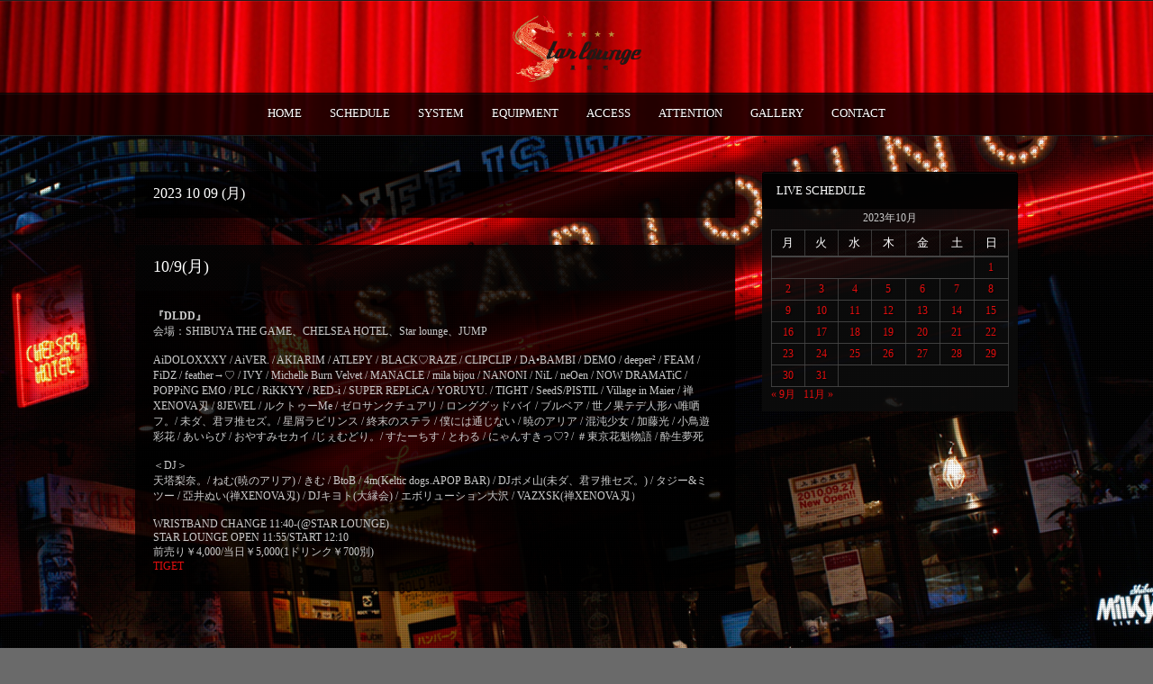

--- FILE ---
content_type: text/html; charset=UTF-8
request_url: https://starlounge.jp/?m=20231009
body_size: 7870
content:
<!DOCTYPE html PUBLIC "-//W3C//DTD XHTML 1.0 Strict//EN" "http://www.w3.org/TR/xhtml1/DTD/xhtml1-strict.dtd">
<html xmlns="http://www.w3.org/1999/xhtml" lang="ja">
<head>
	
<meta http-equiv="Content-Type"
	content="text/html; charset=UTF-8" />
<title>
9  |  10月  |  2023  |  【ライブハウス】渋谷Star lounge</title>

<!-- Description meta-->
<meta name="description" content="東京都渋谷区宇田川町「ライブハウス渋谷スターラウンジ」のウェブサイトです。" />
<meta name="google-site-verification" content="YZAK4uPMEVpkRy4BTx4864XayEeBz5BoBe3Ra2jODCs" />

	<!-- Mobile Devices Viewport Resset-->
	<meta name="viewport" content="width=device-width, initial-scale=0.9, maximum-scale=1">
	<meta name="apple-mobile-web-app-capable" content="yes">



<link rel="alternate" type="application/rss+xml" title="【ライブハウス】渋谷Star lounge RSS" href="https://starlounge.jp/?feed=rss2" />
<link rel="pingback" href="https://starlounge.jp/web/xmlrpc.php" />
<link rel="stylesheet" href="https://starlounge.jp/web/wp-content/themes/photolux/css/prettyPhoto.css" type="text/css" media="screen" charset="utf-8" />
<link rel="stylesheet" href="https://starlounge.jp/web/wp-content/themes/photolux/css/nivo-slider.css" type="text/css" media="screen" charset="utf-8" />

<!--Google fonts-->
<link href='http://fonts.googleapis.com/css?family=Josefin+Slab' rel='stylesheet' type='text/css' />

<link rel="stylesheet" href="https://starlounge.jp/web/wp-content/themes/photolux/style.css" type="text/css" media="screen" />
	<link rel="stylesheet" href="https://starlounge.jp/web/wp-content/themes/photolux/css/dark-transparent-skin.css" type="text/css" media="screen" charset="utf-8" />
<!-- Custom Theme CSS -->
<style type="text/css">body{background-image:url(https://starlounge.jp/web/wp-content/themes/photolux/images/patterns/pattern7.png);}body, .sidebar,#footer ul li a,#footer{font-size:12px;}#logo-container a img{max-width:150px;}#logo-container a img{max-height:90px;}a,.post-info, .post-info a, #main-container .sidebar-box ul li a{color:#E30E0E;}h1,h2,h3,h4,h5,h6,.sidebar-box h4,.post h1, .blog-post h1 a, .content-box h2, #portfolio-categories ul li, h1 a, h2 a, h3 a, h4 a, h5 a, h6 a, .services-box h4, #intro h1, #page-title h1, .item-desc h4 a, .item-desc h4, .sidebar-post-wrapper h6 a, table th, .tabs a, .post-title a:hover{color:#fff;}h1,h2,h3,h4,h5,h6,.accordion-description a,#content-container .wp-pagenavi,#portfolio-categories ul li.selected,.table-title td,.table-description strong,table th,.tabs a{font-family:'メイリオ';}body, .content-box .post-info{font-family:'メイリオ';}</style><link rel="shortcut icon" type="image/x-icon" href="https://starlounge.jp/web/wp-content/uploads/2018/11/favicon.ico" />

<link rel="stylesheet" href="https://starlounge.jp/web/wp-content/themes/photolux/css/responsive.css" type="text/css" media="screen" charset="utf-8" />
<meta name='robots' content='max-image-preview:large' />
<link rel="alternate" type="application/rss+xml" title="【ライブハウス】渋谷Star lounge &raquo; フィード" href="https://starlounge.jp/?feed=rss2" />
<link rel="alternate" type="application/rss+xml" title="【ライブハウス】渋谷Star lounge &raquo; コメントフィード" href="https://starlounge.jp/?feed=comments-rss2" />
<script type="text/javascript">
window._wpemojiSettings = {"baseUrl":"https:\/\/s.w.org\/images\/core\/emoji\/14.0.0\/72x72\/","ext":".png","svgUrl":"https:\/\/s.w.org\/images\/core\/emoji\/14.0.0\/svg\/","svgExt":".svg","source":{"concatemoji":"https:\/\/starlounge.jp\/web\/wp-includes\/js\/wp-emoji-release.min.js?ver=6.2.8"}};
/*! This file is auto-generated */
!function(e,a,t){var n,r,o,i=a.createElement("canvas"),p=i.getContext&&i.getContext("2d");function s(e,t){p.clearRect(0,0,i.width,i.height),p.fillText(e,0,0);e=i.toDataURL();return p.clearRect(0,0,i.width,i.height),p.fillText(t,0,0),e===i.toDataURL()}function c(e){var t=a.createElement("script");t.src=e,t.defer=t.type="text/javascript",a.getElementsByTagName("head")[0].appendChild(t)}for(o=Array("flag","emoji"),t.supports={everything:!0,everythingExceptFlag:!0},r=0;r<o.length;r++)t.supports[o[r]]=function(e){if(p&&p.fillText)switch(p.textBaseline="top",p.font="600 32px Arial",e){case"flag":return s("\ud83c\udff3\ufe0f\u200d\u26a7\ufe0f","\ud83c\udff3\ufe0f\u200b\u26a7\ufe0f")?!1:!s("\ud83c\uddfa\ud83c\uddf3","\ud83c\uddfa\u200b\ud83c\uddf3")&&!s("\ud83c\udff4\udb40\udc67\udb40\udc62\udb40\udc65\udb40\udc6e\udb40\udc67\udb40\udc7f","\ud83c\udff4\u200b\udb40\udc67\u200b\udb40\udc62\u200b\udb40\udc65\u200b\udb40\udc6e\u200b\udb40\udc67\u200b\udb40\udc7f");case"emoji":return!s("\ud83e\udef1\ud83c\udffb\u200d\ud83e\udef2\ud83c\udfff","\ud83e\udef1\ud83c\udffb\u200b\ud83e\udef2\ud83c\udfff")}return!1}(o[r]),t.supports.everything=t.supports.everything&&t.supports[o[r]],"flag"!==o[r]&&(t.supports.everythingExceptFlag=t.supports.everythingExceptFlag&&t.supports[o[r]]);t.supports.everythingExceptFlag=t.supports.everythingExceptFlag&&!t.supports.flag,t.DOMReady=!1,t.readyCallback=function(){t.DOMReady=!0},t.supports.everything||(n=function(){t.readyCallback()},a.addEventListener?(a.addEventListener("DOMContentLoaded",n,!1),e.addEventListener("load",n,!1)):(e.attachEvent("onload",n),a.attachEvent("onreadystatechange",function(){"complete"===a.readyState&&t.readyCallback()})),(e=t.source||{}).concatemoji?c(e.concatemoji):e.wpemoji&&e.twemoji&&(c(e.twemoji),c(e.wpemoji)))}(window,document,window._wpemojiSettings);
</script>
<style type="text/css">
img.wp-smiley,
img.emoji {
	display: inline !important;
	border: none !important;
	box-shadow: none !important;
	height: 1em !important;
	width: 1em !important;
	margin: 0 0.07em !important;
	vertical-align: -0.1em !important;
	background: none !important;
	padding: 0 !important;
}
</style>
	<link rel='stylesheet' id='wp-block-library-css' href='https://starlounge.jp/web/wp-includes/css/dist/block-library/style.min.css?ver=6.2.8' type='text/css' media='all' />
<link rel='stylesheet' id='classic-theme-styles-css' href='https://starlounge.jp/web/wp-includes/css/classic-themes.min.css?ver=6.2.8' type='text/css' media='all' />
<style id='global-styles-inline-css' type='text/css'>
body{--wp--preset--color--black: #000000;--wp--preset--color--cyan-bluish-gray: #abb8c3;--wp--preset--color--white: #ffffff;--wp--preset--color--pale-pink: #f78da7;--wp--preset--color--vivid-red: #cf2e2e;--wp--preset--color--luminous-vivid-orange: #ff6900;--wp--preset--color--luminous-vivid-amber: #fcb900;--wp--preset--color--light-green-cyan: #7bdcb5;--wp--preset--color--vivid-green-cyan: #00d084;--wp--preset--color--pale-cyan-blue: #8ed1fc;--wp--preset--color--vivid-cyan-blue: #0693e3;--wp--preset--color--vivid-purple: #9b51e0;--wp--preset--gradient--vivid-cyan-blue-to-vivid-purple: linear-gradient(135deg,rgba(6,147,227,1) 0%,rgb(155,81,224) 100%);--wp--preset--gradient--light-green-cyan-to-vivid-green-cyan: linear-gradient(135deg,rgb(122,220,180) 0%,rgb(0,208,130) 100%);--wp--preset--gradient--luminous-vivid-amber-to-luminous-vivid-orange: linear-gradient(135deg,rgba(252,185,0,1) 0%,rgba(255,105,0,1) 100%);--wp--preset--gradient--luminous-vivid-orange-to-vivid-red: linear-gradient(135deg,rgba(255,105,0,1) 0%,rgb(207,46,46) 100%);--wp--preset--gradient--very-light-gray-to-cyan-bluish-gray: linear-gradient(135deg,rgb(238,238,238) 0%,rgb(169,184,195) 100%);--wp--preset--gradient--cool-to-warm-spectrum: linear-gradient(135deg,rgb(74,234,220) 0%,rgb(151,120,209) 20%,rgb(207,42,186) 40%,rgb(238,44,130) 60%,rgb(251,105,98) 80%,rgb(254,248,76) 100%);--wp--preset--gradient--blush-light-purple: linear-gradient(135deg,rgb(255,206,236) 0%,rgb(152,150,240) 100%);--wp--preset--gradient--blush-bordeaux: linear-gradient(135deg,rgb(254,205,165) 0%,rgb(254,45,45) 50%,rgb(107,0,62) 100%);--wp--preset--gradient--luminous-dusk: linear-gradient(135deg,rgb(255,203,112) 0%,rgb(199,81,192) 50%,rgb(65,88,208) 100%);--wp--preset--gradient--pale-ocean: linear-gradient(135deg,rgb(255,245,203) 0%,rgb(182,227,212) 50%,rgb(51,167,181) 100%);--wp--preset--gradient--electric-grass: linear-gradient(135deg,rgb(202,248,128) 0%,rgb(113,206,126) 100%);--wp--preset--gradient--midnight: linear-gradient(135deg,rgb(2,3,129) 0%,rgb(40,116,252) 100%);--wp--preset--duotone--dark-grayscale: url('#wp-duotone-dark-grayscale');--wp--preset--duotone--grayscale: url('#wp-duotone-grayscale');--wp--preset--duotone--purple-yellow: url('#wp-duotone-purple-yellow');--wp--preset--duotone--blue-red: url('#wp-duotone-blue-red');--wp--preset--duotone--midnight: url('#wp-duotone-midnight');--wp--preset--duotone--magenta-yellow: url('#wp-duotone-magenta-yellow');--wp--preset--duotone--purple-green: url('#wp-duotone-purple-green');--wp--preset--duotone--blue-orange: url('#wp-duotone-blue-orange');--wp--preset--font-size--small: 13px;--wp--preset--font-size--medium: 20px;--wp--preset--font-size--large: 36px;--wp--preset--font-size--x-large: 42px;--wp--preset--spacing--20: 0.44rem;--wp--preset--spacing--30: 0.67rem;--wp--preset--spacing--40: 1rem;--wp--preset--spacing--50: 1.5rem;--wp--preset--spacing--60: 2.25rem;--wp--preset--spacing--70: 3.38rem;--wp--preset--spacing--80: 5.06rem;--wp--preset--shadow--natural: 6px 6px 9px rgba(0, 0, 0, 0.2);--wp--preset--shadow--deep: 12px 12px 50px rgba(0, 0, 0, 0.4);--wp--preset--shadow--sharp: 6px 6px 0px rgba(0, 0, 0, 0.2);--wp--preset--shadow--outlined: 6px 6px 0px -3px rgba(255, 255, 255, 1), 6px 6px rgba(0, 0, 0, 1);--wp--preset--shadow--crisp: 6px 6px 0px rgba(0, 0, 0, 1);}:where(.is-layout-flex){gap: 0.5em;}body .is-layout-flow > .alignleft{float: left;margin-inline-start: 0;margin-inline-end: 2em;}body .is-layout-flow > .alignright{float: right;margin-inline-start: 2em;margin-inline-end: 0;}body .is-layout-flow > .aligncenter{margin-left: auto !important;margin-right: auto !important;}body .is-layout-constrained > .alignleft{float: left;margin-inline-start: 0;margin-inline-end: 2em;}body .is-layout-constrained > .alignright{float: right;margin-inline-start: 2em;margin-inline-end: 0;}body .is-layout-constrained > .aligncenter{margin-left: auto !important;margin-right: auto !important;}body .is-layout-constrained > :where(:not(.alignleft):not(.alignright):not(.alignfull)){max-width: var(--wp--style--global--content-size);margin-left: auto !important;margin-right: auto !important;}body .is-layout-constrained > .alignwide{max-width: var(--wp--style--global--wide-size);}body .is-layout-flex{display: flex;}body .is-layout-flex{flex-wrap: wrap;align-items: center;}body .is-layout-flex > *{margin: 0;}:where(.wp-block-columns.is-layout-flex){gap: 2em;}.has-black-color{color: var(--wp--preset--color--black) !important;}.has-cyan-bluish-gray-color{color: var(--wp--preset--color--cyan-bluish-gray) !important;}.has-white-color{color: var(--wp--preset--color--white) !important;}.has-pale-pink-color{color: var(--wp--preset--color--pale-pink) !important;}.has-vivid-red-color{color: var(--wp--preset--color--vivid-red) !important;}.has-luminous-vivid-orange-color{color: var(--wp--preset--color--luminous-vivid-orange) !important;}.has-luminous-vivid-amber-color{color: var(--wp--preset--color--luminous-vivid-amber) !important;}.has-light-green-cyan-color{color: var(--wp--preset--color--light-green-cyan) !important;}.has-vivid-green-cyan-color{color: var(--wp--preset--color--vivid-green-cyan) !important;}.has-pale-cyan-blue-color{color: var(--wp--preset--color--pale-cyan-blue) !important;}.has-vivid-cyan-blue-color{color: var(--wp--preset--color--vivid-cyan-blue) !important;}.has-vivid-purple-color{color: var(--wp--preset--color--vivid-purple) !important;}.has-black-background-color{background-color: var(--wp--preset--color--black) !important;}.has-cyan-bluish-gray-background-color{background-color: var(--wp--preset--color--cyan-bluish-gray) !important;}.has-white-background-color{background-color: var(--wp--preset--color--white) !important;}.has-pale-pink-background-color{background-color: var(--wp--preset--color--pale-pink) !important;}.has-vivid-red-background-color{background-color: var(--wp--preset--color--vivid-red) !important;}.has-luminous-vivid-orange-background-color{background-color: var(--wp--preset--color--luminous-vivid-orange) !important;}.has-luminous-vivid-amber-background-color{background-color: var(--wp--preset--color--luminous-vivid-amber) !important;}.has-light-green-cyan-background-color{background-color: var(--wp--preset--color--light-green-cyan) !important;}.has-vivid-green-cyan-background-color{background-color: var(--wp--preset--color--vivid-green-cyan) !important;}.has-pale-cyan-blue-background-color{background-color: var(--wp--preset--color--pale-cyan-blue) !important;}.has-vivid-cyan-blue-background-color{background-color: var(--wp--preset--color--vivid-cyan-blue) !important;}.has-vivid-purple-background-color{background-color: var(--wp--preset--color--vivid-purple) !important;}.has-black-border-color{border-color: var(--wp--preset--color--black) !important;}.has-cyan-bluish-gray-border-color{border-color: var(--wp--preset--color--cyan-bluish-gray) !important;}.has-white-border-color{border-color: var(--wp--preset--color--white) !important;}.has-pale-pink-border-color{border-color: var(--wp--preset--color--pale-pink) !important;}.has-vivid-red-border-color{border-color: var(--wp--preset--color--vivid-red) !important;}.has-luminous-vivid-orange-border-color{border-color: var(--wp--preset--color--luminous-vivid-orange) !important;}.has-luminous-vivid-amber-border-color{border-color: var(--wp--preset--color--luminous-vivid-amber) !important;}.has-light-green-cyan-border-color{border-color: var(--wp--preset--color--light-green-cyan) !important;}.has-vivid-green-cyan-border-color{border-color: var(--wp--preset--color--vivid-green-cyan) !important;}.has-pale-cyan-blue-border-color{border-color: var(--wp--preset--color--pale-cyan-blue) !important;}.has-vivid-cyan-blue-border-color{border-color: var(--wp--preset--color--vivid-cyan-blue) !important;}.has-vivid-purple-border-color{border-color: var(--wp--preset--color--vivid-purple) !important;}.has-vivid-cyan-blue-to-vivid-purple-gradient-background{background: var(--wp--preset--gradient--vivid-cyan-blue-to-vivid-purple) !important;}.has-light-green-cyan-to-vivid-green-cyan-gradient-background{background: var(--wp--preset--gradient--light-green-cyan-to-vivid-green-cyan) !important;}.has-luminous-vivid-amber-to-luminous-vivid-orange-gradient-background{background: var(--wp--preset--gradient--luminous-vivid-amber-to-luminous-vivid-orange) !important;}.has-luminous-vivid-orange-to-vivid-red-gradient-background{background: var(--wp--preset--gradient--luminous-vivid-orange-to-vivid-red) !important;}.has-very-light-gray-to-cyan-bluish-gray-gradient-background{background: var(--wp--preset--gradient--very-light-gray-to-cyan-bluish-gray) !important;}.has-cool-to-warm-spectrum-gradient-background{background: var(--wp--preset--gradient--cool-to-warm-spectrum) !important;}.has-blush-light-purple-gradient-background{background: var(--wp--preset--gradient--blush-light-purple) !important;}.has-blush-bordeaux-gradient-background{background: var(--wp--preset--gradient--blush-bordeaux) !important;}.has-luminous-dusk-gradient-background{background: var(--wp--preset--gradient--luminous-dusk) !important;}.has-pale-ocean-gradient-background{background: var(--wp--preset--gradient--pale-ocean) !important;}.has-electric-grass-gradient-background{background: var(--wp--preset--gradient--electric-grass) !important;}.has-midnight-gradient-background{background: var(--wp--preset--gradient--midnight) !important;}.has-small-font-size{font-size: var(--wp--preset--font-size--small) !important;}.has-medium-font-size{font-size: var(--wp--preset--font-size--medium) !important;}.has-large-font-size{font-size: var(--wp--preset--font-size--large) !important;}.has-x-large-font-size{font-size: var(--wp--preset--font-size--x-large) !important;}
.wp-block-navigation a:where(:not(.wp-element-button)){color: inherit;}
:where(.wp-block-columns.is-layout-flex){gap: 2em;}
.wp-block-pullquote{font-size: 1.5em;line-height: 1.6;}
</style>
<link rel='stylesheet' id='contact-form-7-css' href='https://starlounge.jp/web/wp-content/plugins/contact-form-7/includes/css/styles.css?ver=5.7.7' type='text/css' media='all' />
<script type='text/javascript' src='https://starlounge.jp/web/wp-includes/js/jquery/jquery.min.js?ver=3.6.4' id='jquery-core-js'></script>
<script type='text/javascript' src='https://starlounge.jp/web/wp-includes/js/jquery/jquery-migrate.min.js?ver=3.4.0' id='jquery-migrate-js'></script>
<script type='text/javascript' src='https://starlounge.jp/web/wp-content/themes/photolux/js/main.js?ver=6.2.8' id='pexeto-main-js'></script>
<link rel="https://api.w.org/" href="https://starlounge.jp/index.php?rest_route=/" /><link rel="EditURI" type="application/rsd+xml" title="RSD" href="https://starlounge.jp/web/xmlrpc.php?rsd" />
<link rel="wlwmanifest" type="application/wlwmanifest+xml" href="https://starlounge.jp/web/wp-includes/wlwmanifest.xml" />
<meta name="generator" content="WordPress 6.2.8" />


<script type="text/javascript">
pexetoSite.ajaxurl="https://starlounge.jp/web/wp-admin/admin-ajax.php";
pexetoSite.enableCufon="off";
pexetoSite.lightboxStyle="dark_rounded";
pexetoSite.desaturateServices=true;
pexetoSite.responsiveLayout = true;
pexetoSite.disableRightClick=false;
pexetoSite.rightClickMessage="";
jQuery(document).ready(function($){
	pexetoSite.initSite();
});
</script>


	
<!-- enables nested comments in WP 2.7 -->

<!--[if lte IE 7]>
<link href="https://starlounge.jp/web/wp-content/themes/photolux/css/style_ie7.css" rel="stylesheet" type="text/css" />  
<![endif]-->
<!--[if lte IE 8]>
	<style type="text/css">
		#main-container {
		min-width: 1045px;
	}

	</style>
<![endif]-->


</head>
<body class="archive date">
<div class="bg-image-pattern"></div>
<script type="text/javascript">
jQuery(document).ready(function($){
	pexetoSite.setResizingBg("https://starlounge.jp/web/wp-content/uploads/2015/04/1428837961s_01.jpg");
});
</script>

<div id="main-container">

<!--HEADER -->
	<div id="header">
		<div id="logo-container">
						<a href="https://starlounge.jp"><img src="https://starlounge.jp/web/wp-content/uploads/2015/04/star3.png" /></a>
		</div>
		 <div class="mobile-nav">
			<span class="mob-nav-btn">Menu</span>
		</div>
		<div class="clear"></div>
 		<div id="navigation-container">
			<div id="menu-container">
	        	<div id="menu">
				<div class="menu-menu-container"><ul id="menu-menu" class="menu"><li id="menu-item-6" class="menu-item menu-item-type-custom menu-item-object-custom menu-item-6"><a href="https://www.starlounge.jp">HOME</a></li>
<li id="menu-item-8193" class="menu-item menu-item-type-post_type menu-item-object-page menu-item-8193"><a href="https://starlounge.jp/?page_id=254">SCHEDULE</a></li>
<li id="menu-item-8126" class="menu-item menu-item-type-post_type menu-item-object-page menu-item-8126"><a href="https://starlounge.jp/?page_id=46">SYSTEM</a></li>
<li id="menu-item-8159" class="menu-item menu-item-type-post_type menu-item-object-page menu-item-8159"><a href="https://starlounge.jp/?page_id=211">EQUIPMENT</a></li>
<li id="menu-item-8123" class="menu-item menu-item-type-post_type menu-item-object-page menu-item-8123"><a href="https://starlounge.jp/?page_id=31">ACCESS</a></li>
<li id="menu-item-8124" class="menu-item menu-item-type-post_type menu-item-object-page menu-item-8124"><a href="https://starlounge.jp/?page_id=27">ATTENTION</a></li>
<li id="menu-item-8135" class="menu-item menu-item-type-post_type menu-item-object-page menu-item-8135"><a href="https://starlounge.jp/?page_id=533">GALLERY</a></li>
<li id="menu-item-8122" class="menu-item menu-item-type-post_type menu-item-object-page menu-item-8122"><a href="https://starlounge.jp/?page_id=6890">CONTACT</a></li>
</ul></div>				</div>
	        </div>
	        <div class="clear"></div>     
    	</div> 
	    <div class="clear"></div>       
	    <div id="navigation-line"></div>
	</div> <!-- end #header -->

<div id="content-container" class="layout-right">
<div id="content">
<div class="page-content-box"><h1 class="page-heading posts-heading">2023 10 09 (月)</h1></div>



<div id="post-21161" class="post-21161 post type-post status-publish format-standard hentry category-1">

<div class="post-content no-thumbnail">

<div class="post-title-wrapper">
<h2 class="post-title">
<a href="https://starlounge.jp/?p=21161">10/9(月)</a>
</h2>
<div class="post-info">
</div>
<div class="clear"></div>
</div> <div class="post-content-content">

<p><strong>『DLDD』</strong><br />
会場：SHIBUYA THE GAME、CHELSEA HOTEL、Star lounge、JUMP</p>
<p>AiDOLOXXXY / AiVER. / AKIARIM / ATLEPY / BLACK♡RAZE / CLIPCLIP / DA•BAMBI / DEMO / deeper² / FEAM / FiDZ / feather→♡ / IVY / Michelle Burn Velvet / MANACLE / mila bijou / NANONI / NiL / neOen / NOW DRAMATiC / POPPiNG EMO / PLC / RiKKYY / RED-i / SUPER REPLiCA / YORUYU. / TIGHT / SeedS/PISTIL / Village in Maier / 禅XENOVA刄 / 8JEWEL / ルクトゥーMe / ゼロサンクチュアリ / ロンググッドバイ / ブルベア / 世ノ果テデ人形ハ唯哂フ。/ 未ダ、君ヲ推セズ。/ 星屑ラビリンス / 終末のステラ / 僕には通じない / 暁のアリア / 混沌少女 / 加藤光 / 小鳥遊彩花 / あいらび / おやすみセカイ /じぇむどり。/ すたーちす / とわる / にゃんすきっ♡? / ＃東京花魁物語 / 酔生夢死 </p>
<p>＜DJ＞<br />
天塔梨奈。/ ねむ(暁のアリア) / きむ / BtoB / 4m(Keltic dogs.APOP BAR) / DJポメ山(未ダ、君ヲ推セズ。) / タジー&#038;ミツー / 亞井ぬい(禅XENOVA刄) / DJキヨト(大縁会) / エボリューション大沢 / VAZXSK(禅XENOVA刄）</p>
<p>WRISTBAND CHANGE 11:40-(@STAR LOUNGE)<br />
STAR LOUNGE OPEN 11:55/START 12:10<br />
前売り￥4,000/当日￥5,000(1ドリンク￥700別)<br />
<a href="https://tiget.net/events/266337" rel="noopener" target="_blank">TIGET</a></p>
	<div class="clear"></div>
	 
 	<div class="clear"></div>
</div>
</div>
</div>
<div id="blog_nav_buttons" class="navigation">
<div class="alignleft"></div>
<div class="alignright"></div>
</div>
	</div> <!-- end main content holder (#content/#full-width) -->
	<div id="sidebar">
		<div class="sidebar-box widget_calendar" id="calendar-3"><h4>LIVE SCHEDULE</h4><div class="double-line"></div><div id="calendar_wrap" class="calendar_wrap"><table id="wp-calendar" class="wp-calendar-table">
	<caption>2023年10月</caption>
	<thead>
	<tr>
		<th scope="col" title="月曜日">月</th>
		<th scope="col" title="火曜日">火</th>
		<th scope="col" title="水曜日">水</th>
		<th scope="col" title="木曜日">木</th>
		<th scope="col" title="金曜日">金</th>
		<th scope="col" title="土曜日">土</th>
		<th scope="col" title="日曜日">日</th>
	</tr>
	</thead>
	<tbody>
	<tr>
		<td colspan="6" class="pad">&nbsp;</td><td><a href="https://starlounge.jp/?m=20231001" aria-label="2023年10月1日 に投稿を公開">1</a></td>
	</tr>
	<tr>
		<td><a href="https://starlounge.jp/?m=20231002" aria-label="2023年10月2日 に投稿を公開">2</a></td><td><a href="https://starlounge.jp/?m=20231003" aria-label="2023年10月3日 に投稿を公開">3</a></td><td><a href="https://starlounge.jp/?m=20231004" aria-label="2023年10月4日 に投稿を公開">4</a></td><td><a href="https://starlounge.jp/?m=20231005" aria-label="2023年10月5日 に投稿を公開">5</a></td><td><a href="https://starlounge.jp/?m=20231006" aria-label="2023年10月6日 に投稿を公開">6</a></td><td><a href="https://starlounge.jp/?m=20231007" aria-label="2023年10月7日 に投稿を公開">7</a></td><td><a href="https://starlounge.jp/?m=20231008" aria-label="2023年10月8日 に投稿を公開">8</a></td>
	</tr>
	<tr>
		<td><a href="https://starlounge.jp/?m=20231009" aria-label="2023年10月9日 に投稿を公開">9</a></td><td><a href="https://starlounge.jp/?m=20231010" aria-label="2023年10月10日 に投稿を公開">10</a></td><td><a href="https://starlounge.jp/?m=20231011" aria-label="2023年10月11日 に投稿を公開">11</a></td><td><a href="https://starlounge.jp/?m=20231012" aria-label="2023年10月12日 に投稿を公開">12</a></td><td><a href="https://starlounge.jp/?m=20231013" aria-label="2023年10月13日 に投稿を公開">13</a></td><td><a href="https://starlounge.jp/?m=20231014" aria-label="2023年10月14日 に投稿を公開">14</a></td><td><a href="https://starlounge.jp/?m=20231015" aria-label="2023年10月15日 に投稿を公開">15</a></td>
	</tr>
	<tr>
		<td><a href="https://starlounge.jp/?m=20231016" aria-label="2023年10月16日 に投稿を公開">16</a></td><td><a href="https://starlounge.jp/?m=20231017" aria-label="2023年10月17日 に投稿を公開">17</a></td><td><a href="https://starlounge.jp/?m=20231018" aria-label="2023年10月18日 に投稿を公開">18</a></td><td><a href="https://starlounge.jp/?m=20231019" aria-label="2023年10月19日 に投稿を公開">19</a></td><td><a href="https://starlounge.jp/?m=20231020" aria-label="2023年10月20日 に投稿を公開">20</a></td><td><a href="https://starlounge.jp/?m=20231021" aria-label="2023年10月21日 に投稿を公開">21</a></td><td><a href="https://starlounge.jp/?m=20231022" aria-label="2023年10月22日 に投稿を公開">22</a></td>
	</tr>
	<tr>
		<td><a href="https://starlounge.jp/?m=20231023" aria-label="2023年10月23日 に投稿を公開">23</a></td><td><a href="https://starlounge.jp/?m=20231024" aria-label="2023年10月24日 に投稿を公開">24</a></td><td><a href="https://starlounge.jp/?m=20231025" aria-label="2023年10月25日 に投稿を公開">25</a></td><td><a href="https://starlounge.jp/?m=20231026" aria-label="2023年10月26日 に投稿を公開">26</a></td><td><a href="https://starlounge.jp/?m=20231027" aria-label="2023年10月27日 に投稿を公開">27</a></td><td><a href="https://starlounge.jp/?m=20231028" aria-label="2023年10月28日 に投稿を公開">28</a></td><td><a href="https://starlounge.jp/?m=20231029" aria-label="2023年10月29日 に投稿を公開">29</a></td>
	</tr>
	<tr>
		<td><a href="https://starlounge.jp/?m=20231030" aria-label="2023年10月30日 に投稿を公開">30</a></td><td><a href="https://starlounge.jp/?m=20231031" aria-label="2023年10月31日 に投稿を公開">31</a></td>
		<td class="pad" colspan="5">&nbsp;</td>
	</tr>
	</tbody>
	</table><nav aria-label="前と次の月" class="wp-calendar-nav">
		<span class="wp-calendar-nav-prev"><a href="https://starlounge.jp/?m=202309">&laquo; 9月</a></span>
		<span class="pad">&nbsp;</span>
		<span class="wp-calendar-nav-next"><a href="https://starlounge.jp/?m=202311">11月 &raquo;</a></span>
	</nav></div></div>	</div>
<div class="clear"></div>
</div> <!-- end #content-container -->

<div id="footer">
<div class="footer-spacer alignleft"></div>
	<div id="footer-social-icons"><ul>
		<li><a href="https://twitter.com/_StarLounge_" target="_blank" ><div><img src="https://starlounge.jp/web/wp-content/themes/photolux/images/icons/twitter.png" alt="" /></div></a></li>
		</ul></div>
	<div id="footer-menu">
</div>
<div class="footer-spacer alignright"></div>
<span class="alignright copyrights">2015@<a href="http://www.ldandk.com/">LD&K inc.</a></span>

</div> <!-- end #footer-->
</div> <!-- end #main-container -->


<!-- FOOTER ENDS -->

<script type='text/javascript' src='https://starlounge.jp/web/wp-content/plugins/contact-form-7/includes/swv/js/index.js?ver=5.7.7' id='swv-js'></script>
<script type='text/javascript' id='contact-form-7-js-extra'>
/* <![CDATA[ */
var wpcf7 = {"api":{"root":"https:\/\/starlounge.jp\/index.php?rest_route=\/","namespace":"contact-form-7\/v1"}};
/* ]]> */
</script>
<script type='text/javascript' src='https://starlounge.jp/web/wp-content/plugins/contact-form-7/includes/js/index.js?ver=5.7.7' id='contact-form-7-js'></script>
</body>
</html>


--- FILE ---
content_type: text/css
request_url: https://starlounge.jp/web/wp-content/themes/photolux/css/dark-transparent-skin.css
body_size: 1112
content:
#header {
    background: url(../images/red.jpg);
}
#navigation-container, #footer, #showcase-categories, #portfolio-categories ul, #filter-btn.filter-opened, .sidebar-box h4, .portfolio-sidebar h4, .tabs li a, #accordion h2 {
	background: url(../images/trans8.png) ;
	background: url(../images/top_navigation_gradient.png), url(../images/trans8.png) ;
	border-bottom-color: rgba(0, 0, 0, 0.1);
	border-top-color: rgba(0, 0, 0, 0.1);
}

.tabs li a,.panes , #accordion h2, #accordion .pane, .double-line,.sidebar-box h4 {
	border-color: #000;
	border-color: rgba(0, 0, 0, 0.6);
}
.accordion-container {
	border-top:0px;
}
.tabs li a.current{
	border-bottom-width:0px;	
}

.tabs li a.current, .tabs li a:hover, .panes, #accordion .pane, .tabs li a:active, .tabs .current:hover, .tabs li.current a, .tabs a:hover {
	background: url(../images/trans8.png);
}

.content-box, .preview-content, .post-content, .page #content, .single #content, .error404 #content, .page-content-box, #content .featured-posts .post-content, .page #full-width, .single #full-width, .error404 #full-width, #static-header-img{
    background: url(../images/trans8.png);
}
.single #content .post-content, .single #full-width .post-content{
	background:none;	
}
.sidebar-box , input[type="text"], textarea, input[type="password"]{
	background: url(../images/trans9.png);
	background:  rgba(12, 12, 12, 0.9);
	background-color:rgba(12, 12, 12, 0.9);
}
.back-btn, .post-title-wrapper, a.read-more, .coment-box, table th {
	background: url(../images/trans9.png);
	 background:url("../images/pattern.png") rgba(0, 0, 0, 0.5);
}
.coment-box, input[type="text"], textarea, #loadMore , a.read-more, .showcase-item:first-child,.back-btn, input[type="password"] {
	border-color: #000;
	border-color:rgba(0, 0, 0, 0.8);
}

#sidebar .widget_categories ul li, #sidebar .widget_nav_menu ul li, #sidebar .widget_archive ul li, #sidebar .widget_links ul li, table td, table th {
	border-color: #000;
	border-color:rgba(0, 0, 0, 0.3);	
}
#sidebar .widget_categories ul li:hover, #sidebar .widget_nav_menu ul li:hover, #sidebar .widget_archive ul li:hover, #sidebar .widget_links ul li:hover {
	background: url(../images/trans5.png);
	background: rgba(0, 0, 0, 0.5);
	border-color: #000;
	border-color:rgba(0, 0, 0, 0.3);	
}

#loadMore {
    background-color:  rgba(0, 0, 0, 0.8);
}
.page-template-template-featured-php #content, .page-template-template-featured-php #full-width {
    background-color: transparent;
	background: transparent;
}
#menu ul ul li {
	background: none rgba(0, 0, 0, 0.9);
}

#menu ul li a:hover, #menu ul li.hovered > a, #menu ul ul li a:hover, #menu ul ul li.hovered > a, .showcase-item, #menu ul ul li.current-menu-item > a {
	 background: rgba(0, 0, 0, 0.5);
	 border-color: #000;
	 border-color:rgba(0, 0, 0, 0.8);
}

#menu ul li a:active {
	 background: rgba(0, 0, 0, 0.7);
	 border-color: #000;
	 border-color:rgba(0, 0, 0, 0.9);
}

#full-content-container .loading {
	background-image: url(../images/ajax-loader-t.gif);
}

.loading #gallery-container{
	background: url(../images/box-hover.png) no-repeat scroll center 185px;
}
.showcase-item:hover, .showcase-selected {
	background: url(../images/trans9.png);
	 background:url("../images/pattern.png") rgba(0, 0, 0, 0.8);
}
.bypostauthor .coment-box{
	 background:  rgba(0, 0, 0, 0.8);
	
}

/*--------------------------  Updates  ----------------------------*/

/*---------------------- VERSION 1.1.1 ----------------------*/

.wp-caption{
	background: url(../images/trans8.png) ;
	border-bottom-color: rgba(0, 0, 0, 0.1);
	border-top-color: rgba(0, 0, 0, 0.1);
}

/*---------------------------- VERSION 1.3.0 ---------------------------*/

.preview-img-container{
	background : url("../images/trans9.png") repeat scroll 0 0 transparent;
}


/*--------------------VERSION 2.0.0 -------------------*/

#navigation-container, #footer, #showcase-categories, #portfolio-categories ul, #filter-btn.filter-opened, .sidebar-box h4, .portfolio-sidebar h4, .tabs li a, #accordion h2 {
	background: url(../images/trans8.png) ;
	border-bottom-color: rgba(0, 0, 0, 0.1);
	border-top-color: rgba(0, 0, 0, 0.1);
}
.mob-nav-menu ul, .mob-nav-menu{
		background: url(../images/trans8.png) ;
}
.slider-info {
background-color: #111;
}

.coment-box, input[type="text"], textarea, #loadMore, a.read-more, .back-btn, input[type="password"], .tabs li a, .panes, #accordion h2, #accordion .pane, .double-line,  table td, table th {
	border-color: #383838;
	border-color: rgba(70, 70, 70, 0.8);
}

.showcase-item:hover, .showcase-selected {
	background: url(../images/trans9.png);
	background: url("../images/pattern.png") rgba(54, 54, 54, 0.5);
}
#showcase-categories ul li.selected {
	background: #3C3C3C;
}